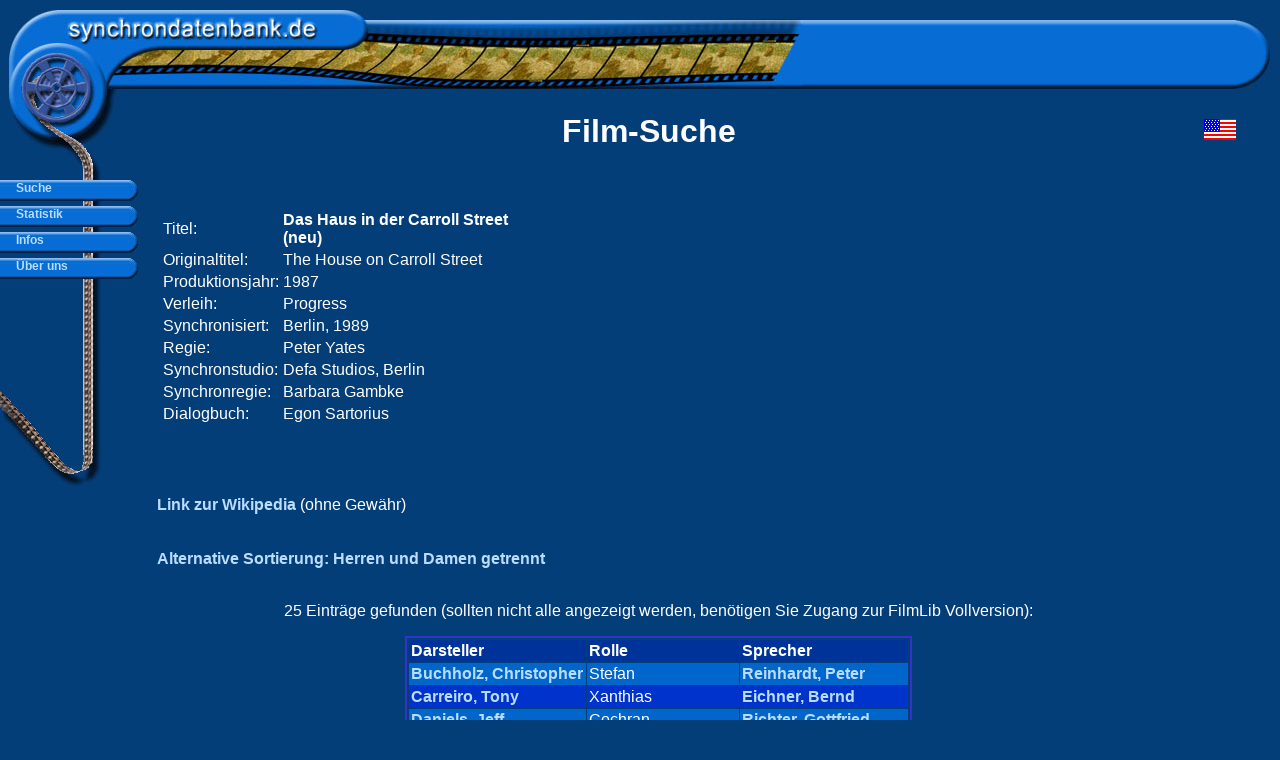

--- FILE ---
content_type: text/html; charset=UTF-8
request_url: https://synchrondatenbank.de/movie.php?id=32908
body_size: 5682
content:
<!DOCTYPE html PUBLIC "-//W3C//DTD HTML 4.01 Transitional//EN">
<html>
<head>
        <title>Filmtitel Besetzungen Film Besetzungsliste Movie Cast Characters - synchrondatenbank.de</title>

  <META http-equiv="content-type" content="text/html;charset=utf-8">
  <META NAME="author" CONTENT="Gereon Stein">
  <META NAME="publisher" CONTENT="synchrondatenbank.de">
  <META NAME="copyright" CONTENT="Gereon Stein, Arne Kaul">
  <META NAME="keywords" CONTENT="film, kino, synchronsprecher, sprecher, besetzung, deutsche, stimme, synchronstudio, datenbank, schauspieler, darsteller">
  <META NAME="description" CONTENT="Dies ist die erste Datensammlung f�r Synchronsprecher-Besetzungen in Deutschland, zusammengetragen und gepflegt von Arne Kaul.">
  <META NAME="page-topic" CONTENT="Film/Kino/Unterhaltung">
  <META NAME="audience" CONTENT="Alle">
  <META NAME="revisit-after" CONTENT="14 days">
  <META http-equiv="expires" CONTENT="NEVER">
  <META NAME="robots" CONTENT="ALL,INDEX,FOLLOW">


<link rel="stylesheet" media="print, embossed" href="unsichtbar.css"><style type="text/css">
div.clSlideMenu{ /* All slideMenu2 DIV elements */
	position:absolute;
	font-family:verdana,arial,helvetica;
	font-size:10px;
	overflow:hidden;
	width:150;
	height:22;
}
a.clA0{ /* All top level links */
	color:white;
	font-size:12px;
	text-decoration:none;
	font-weight:bold;
}
a.clA0:hover { /* All top level links */
	color:white;
	font-size:12px;
	text-decoration:none;
	font-weight:bold;
}
a.clA1{ /* All sub level links */
	color:white;
	font-size:11px;
	font-weight:bold;
	text-decoration:none;
}
a.clA1:hover { /* All sub level links */
	color:white;
	font-size:11px;
	font-weight:bold;
	text-decoration:none;
}

/* NEEDED STYLES */
div.slideMenuBG{position:absolute; left:0; top:0; z-index:1}
div.slideMenuText{position:absolute; left:10; top:1; z-index:1;}
/* NEEDED ----- This class should be named like this:
	#NAME_OF_YOUR_MENUcont
*/
#slideMenucont{position:absolute;	height:50; width:200; visibility:hidden;}
body { margin: 0px }
a:link       { color: #b9dcff; font-weight: 600; text-decoration: none }
a:visited  { color: #aaaaaa; text-decoration: none }
a:hover  { color: #ffffff; font-style: normal; text-decoration: underline }
</style>


<script language="JavaScript" src="slidemenu.js" type="text/javascript">
</script>
<script async src="//pagead2.googlesyndication.com/pagead/js/adsbygoogle.js"></script>
<script>
     (adsbygoogle = window.adsbygoogle || []).push({
          google_ad_client: "ca-pub-0089902038208374",
          enable_page_level_ads: true
     });
</script>
</head><body bgcolor="043E79" text="#FFFFFF" link="#99CCFF" vlink="#33CCFF" alink="#CC0066">
		<table width="100%" border="0" cellspacing="0" cellpadding="0" height="97%">
			<tr height="10">
				<td align="left" valign="top" height="10"></td>
			</tr>
			<tr height="161">
				<td align="left" valign="top" height="161">
					<table width="100%" border="0" cellspacing="0" cellpadding="0" height="161">
						<tr>
							<td>
								<table width="100%" border="0" cellspacing="0" cellpadding="0" height="79">
									<tr height="79">
										<td nowrap width="803" height="79"><img src="images/logo.jpg" alt="" height="79" width="803" usemap="#logo9f0ebe0" border="0"></td>
										<td nowrap height="79" background="images/logo_s.jpg"><img src="images/oix.gif" alt="" height="1" width="1" border="0"><img src="images/oix.gif" alt="" height="1" width="1" border="0"></td>
										<td align="left" valign="middle" nowrap width="45" height="79"><img src="images/ende_logo.jpg" alt="" height="79" width="35" border="0"></td>
									</tr>
								</table>
							</td>
						</tr>
						<tr>
							<td>
								<table width="100%" border="0" cellspacing="0" cellpadding="0" height="82">
									<tr height="82">
										<td align="left" valign="top" width="138" height="82"><img src="images/logo2.jpg" alt="" height="82" width="119" border="0"></td>
										<td align="center" valign="bottom" nowrap height="82">
											<div align="center">
												
<!-- end of head.inc.php -->
                    <h1><!-- Header - berschrift fr die jew. Page, kein Zeilenumbruch--><font face="Verdana, Arial, Helvetica, sans-serif">Film-Suche</font></h1>
											</div>
										</td>
                                                                        <td width="120" align="center"><a href="https://gddb.net/" target="_top" border="0"><img src="../images/usa_flag.gif"></a><br>
</td>
									</tr>
								</table>
							</td>
						</tr>
					</table>
				</td>
			</tr>
			<tr>
				<td align="left" valign="top" height="100%">
					<table width="100%" border="0" cellspacing="0" cellpadding="0" height="100%">
						<tr height="100%">
							<td align="left" valign="top" width="102" height="100%">
								<table width="102" border="0" cellspacing="0" cellpadding="0" height="100%">
									<tr height="70%">
										<td align="left" valign="top" height="70%">
											<table width="102" border="0" cellspacing="0" cellpadding="0" height="100%">
												<tr>
													<td align="left" valign="top" width="83"><br>
														<br>
														<br>
														<br>
														<br>
														<br>
														<br>
														<br>
														<br>
														<br>
														<br>
														<br>
													</td>
													<td width="19" background="images/slide.jpg"><img src="images/oix.gif" alt="" height="1" width="1" border="0"></td>
												</tr>
											</table>
										</td>
									</tr>
									<tr height="100">
										<td align="left" valign="top" height="100"><img src="images/slide_unten.jpg" alt="" height="100" width="101" border="0"></td>
									</tr>
								</table>
							</td>
							<td align="left" valign="top" height="100%">
								<table width="100%" border="0" cellspacing="0" cellpadding="0">
									<tr height="3">
										<td width="55" height="3"></td>
										<td height="3"></td>
										<td width="20" height="3"></td>
									</tr>
									<tr>
										<td nowrap width="55"></td>
										<td align="left" valign="top" width="100%" height="100%">
<!-- end of body.inc.php -->
<align="center"><font face="Verdana, Arial, Helvetica, sans-serif">
</font></p>
<font face="Verdana, Arial, Helvetica, sans-serif"><table width="100%"><tr><td><table><tr><td>Titel:</td><td><b>Das Haus in der Carroll Street  (neu)</b></td></tr><tr><td>Originaltitel: </td><td>The House on Carroll Street</td></tr><tr><td>Produktionsjahr: </td><td>1987</td></tr><tr><td>Verleih: </td><td>Progress</td></tr><tr><td>Synchronisiert: </td><td>Berlin, 1989</td></tr><tr><td>Regie: </td><td>Peter Yates</td></tr><tr><td>Synchronstudio: </td><td>Defa Studios, Berlin</td></tr><tr><td>Synchronregie: </td><td>Barbara Gambke</td></tr><tr><td>Dialogbuch: </td><td>Egon Sartorius</td></tr></table></td>
<td width="600">
<script async src="//pagead2.googlesyndication.com/pagead/js/adsbygoogle.js"></script>
<!-- synchron header neu -->
<ins class="adsbygoogle"
     style="display:block"
     data-ad-client="ca-pub-0089902038208374"
     data-ad-slot="8431385568"
     data-ad-format="auto"
     data-full-width-responsive="true"></ins>
<script>
(adsbygoogle = window.adsbygoogle || []).push({});
</script>
</td></tr></table>
<br><br><a href="http://de.wikipedia.org/wiki/Das_Haus_in_der_Carroll_Street__(neu)" target="_blank">Link zur Wikipedia</a> (ohne Gew&auml;hr)<br><br><br><a href="movie.php?id=32908&sort=1">Alternative Sortierung: Herren und Damen getrennt</a><br><br><p align="center">25 Eintr&auml;ge gefunden (sollten nicht alle angezeigt werden, benötigen Sie Zugang zur FilmLib Vollversion):</p>
<div align="center"><font face="Verdana, Arial, Helvetica, sans-serif"><table style="border-color:#3333CC; border-width:2px; border-style:solid; padding:1px" cellpadding="2" cellspacing="1" border="0"><tr bgcolor=#003399><td><b>Darsteller</b></td><td><b>Rolle</b></td><td><b>Sprecher</b></td><tr bgcolor=#0066CC><td><b><a href="actor.php?id=1730">Buchholz, Christopher</a></b></td><td>Stefan</td><td><b><a href="sprecher.php?id=11501">Reinhardt, Peter</a></b></td><tr bgcolor=#0033CC><td><b><a href="actor.php?id=2078">Carreiro, Tony</a></b></td><td>Xanthias</td><td><b><a href="sprecher.php?id=3107">Eichner, Bernd</a></b></td><tr bgcolor=#0066CC><td><b><a href="actor.php?id=3075">Daniels, Jeff</a></b></td><td>Cochran</td><td><b><a href="sprecher.php?id=11631">Richter, Gottfried</a></b></td><tr bgcolor=#0033CC><td><b><a href="actor.php?id=68683">Davies, Brian</a></b></td><td>Warren</td><td><b><a href="sprecher.php?id=8631">Lohse, Wolfgang</a></b></td><tr bgcolor=#0066CC><td><b><a href="actor.php?id=75250">Duff-Griffin, William</a></b></td><td>FBI Librarian</td><td><b><a href="sprecher.php?id=8631">Lohse, Wolfgang</a></b></td><tr bgcolor=#0033CC><td><b><a href="actor.php?id=79379">Falkenhain, Patricia</a></b></td><td>Frau in Haus</td><td><b><a href="sprecher.php?id=7088">Klawitter, Gertraud</a></b></td><tr bgcolor=#0066CC><td><b><a href="actor.php?id=81790">Flanagan, Michael</a></b></td><td>Senator</td><td><b><a href="sprecher.php?id=12405">Schenk, Frank Otto</a></b></td><tr bgcolor=#0033CC><td><b><a href="actor.php?id=99350">Hogan, Jonathan</a></b></td><td>Alan</td><td><b><a href="sprecher.php?id=11993">Ruediger, Andreas</a></b></td><tr bgcolor=#0066CC><td><b><a href="actor.php?id=6091">Howard, Sherman</a></b></td><td>Boria</td><td><b><a href="sprecher.php?id=4366">Giess, Detlef</a></b></td><tr bgcolor=#0033CC><td><b><a href="actor.php?id=106246">Jones, John Randolph</a></b></td><td>Agent Simpson</td><td><b><a href="sprecher.php?id=7210">Knaup, Heinz Dieter</a></b></td><tr bgcolor=#0066CC><td><b><a href="actor.php?id=123381">Lyoskin, Boris</a></b></td><td>Huerwitz</td><td><b><a href="sprecher.php?id=13305">Senftleben, Werner</a></b></td><tr bgcolor=#0033CC><td><b><a href="actor.php?id=129241">McCaughan, Charles</a></b></td><td>Salwen Aide 1</td><td><b><a href="sprecher.php?id=14186">Telloke, Michael</a></b></td><tr bgcolor=#0066CC><td><b><a href="actor.php?id=8376">McGillis, Kelly</a></b></td><td>Emily Crane</td><td><b><a href="sprecher.php?id=13962">Streichhahn, Gabriele</a></b></td><tr bgcolor=#0033CC><td><b><a href="actor.php?id=131567">Mell, Randle</a></b></td><td>Salwen Aide 2</td><td><b><a href="sprecher.php?id=7223">Knochee, Joerg</a></b></td><tr bgcolor=#0066CC><td><b><a href="actor.php?id=135498">Moor, Bill</a></b></td><td>Teperson</td><td><b><a href="sprecher.php?id=10789">Petry, Achim</a></b></td><tr bgcolor=#0033CC><td><b><a href="actor.php?id=9694">Patinkin, Mandy</a></b></td><td>Ray Salwen</td><td><b><a href="sprecher.php?id=9291">Meincke, Ernst</a></b></td><tr bgcolor=#0066CC><td><b><a href="actor.php?id=10306">Ramsay, Remak</a></b></td><td>Senator Byington</td><td><b><a href="sprecher.php?id=3085">Ehrlicher, Werner</a></b></td><tr bgcolor=#0033CC><td><b><a href="actor.php?id=10389">Rebhorn, James</a></b></td><td>Regierungs-Beamter</td><td><b><a href="sprecher.php?id=2">--------</a></b></td><tr bgcolor=#0066CC><td><b><a href="actor.php?id=154979">Reilly, Elizabeth A.</a></b></td><td>Theatre-Goer</td><td><b><a href="sprecher.php?id=759">Bechstedt, Hanna</a></b></td><tr bgcolor=#0033CC><td><b><a href="actor.php?id=158243">Rolf, Frederick</a></b></td><td>FBI Director</td><td><b><a href="sprecher.php?id=8189">Lauffer, Hans Ulrich</a></b></td><tr bgcolor=#0066CC><td><b><a href="actor.php?id=11899">Stanton, Robert</a></b></td><td>Dionysus</td><td><b><a href="sprecher.php?id=9980">Narloch, Michael</a></b></td><tr bgcolor=#0033CC><td><b><a href="actor.php?id=12239">Tandy, Jessica</a></b></td><td>Miss Venable</td><td><b><a href="sprecher.php?id=10697">Pelikowski, Erika</a></b></td><tr bgcolor=#0066CC><td><b><a href="actor.php?id=13205">Welsh, Kenneth</a></b></td><td>Hackett</td><td><b><a href="sprecher.php?id=9344">Mellies, Eberhard</a></b></td><tr bgcolor=#0033CC><td><b><a href="actor.php?id=13450">Wilson, Trey</a></b></td><td>Lt. Sloan</td><td><b><a href="sprecher.php?id=2564">Deiss, Victor</a></b></td><tr bgcolor=#0066CC><td><b><a href="actor.php?id=192616">Yulin, Alexis</a></b></td><td>Sackadorf</td><td><b><a href="sprecher.php?id=14027">Sturm, Karl</a></b></td></table>

<P>
<font face="Verdana, Arial, Helvetica, sans-serif">
<table>
<form name="frmsearch" action="movie.php" method="post">
<input type="hidden" name="aktion" value="search">
<tr><td>Filmtitel:</td><td>
<input type="text" name="title" value="" maxlength=40></td></tr>
<tr><td>Originaltitel:</td><td>
<input type="text" name="orgtitle" value="" maxlength=40></td></tr>
<tr><td>Drehjahr:</td><td>
<input type="text" name="myyear" value="" maxlength=4></td></tr>
<tr><td>Sync.-Jahr:</td><td>
<input type="text" name="syncyear" value="" maxlength=4></td></tr>
<tr><td></td><td><input type="submit" name="select" value="Suchen"></td></tr>
</table>
        </form>
</P>
<p align="center">Wenn Sie mehrere Suchmuster eingeben, richtet sich die Ausgabe und Sortierung der Vorauswahl nach dem ersten ausgef&uuml;llten Feld.</p>


                    <p>
</p>

<!-- end of page text -->

</td>
										<td
 width="5"></td>
										<td
 width="120" valign="top">
<p align="center">
<script async src="//pagead2.googlesyndication.com/pagead/js/adsbygoogle.js"></script>
<!-- Synchrondatenbank neu rechts -->
<ins class="adsbygoogle"
     style="display:inline-block;width:120px;height:600px"
     data-ad-client="ca-pub-0089902038208374"
     data-ad-slot="2474204079"></ins>
<script>
(adsbygoogle = window.adsbygoogle || []).push({});
</script>
</p>
</td>
										<td
 width="20"></td>
									</tr>
									<tr height="5">
										<td
 width="55" height="5"></td>
										<td
 height="5"></td>
										<td
 width="20" height="5"></td>
									</tr>
								</table>
							</td>
						</tr>
					</table>
				</td>
			</tr>
		</table>
		<table width="100%" border="0" cellspacing="0" cellpadding="0">
			<tr height="24">
				<td width="102" height="24" background="images/f_s.jpg"><img src="images/oix.gif" alt="" height="1" width="1" border="0"></td>
				<td valign="middle" nowrap height="24" background="images/f_s.jpg">
					<div align="center">
						<font size="-1">
							<table border="0" cellspacing="0" cellpadding="0" height="24">
								<tr height="24">
									<td align="center" valign="middle" nowrap height="24"><font size="-1"><a href="#">Kontakt</a></font></td>
									<td align="center" valign="middle" nowrap width="20" height="24"><img src="images/line_.jpg" alt="" height="20" width="2" border="0"></td>
									<td align="center" valign="middle" nowrap height="24"><font size="-1"><a href="sitemap.php">Sitemap</a></font></td>
									<td align="center" valign="middle" nowrap width="20" height="24"><img src="images/line_.jpg" a
lt="" height="20" width="2" border="0"></td>
									<td align="center" valign="middle" nowrap height="24"><font size="-1"><a href="impressum.php">
Impressum</a></font></td>
									<td align="center" valign="middle" nowrap width="20" height="24"><img src="images/line_.jpg" alt="" height="20" width="2" border="0"></td>
									<td align="center" valign="middle" nowrap height="24"><font size="-1">Hosted by <a href="https://www.steinbruch.info" target="_blank">steinbruch.info GbR</a></font></td>
									<td align="center" valign="middle" nowrap width="20" height="24"><img src="images/line_.jpg" a
lt="" height="20" width="2" border="0"></td>
									<td align="center" valign="middle" nowrap height="24"><font size="-1"><a href="datenschutz.php">
Datenschutzerklärung</a></font></td>
									<td align="center" valign="middle" nowrap width="20" height="24"><img src="images/line_.jpg" a
lt="" height="20" width="2" border="0"></td>
									<td align="center" valign="middle" nowrap height="24"><font size="-1">&copy; &nbsp;2003 - 2023
 <a href="mailto:info@arne-kaul.de">Arne Kaul</a></font></td>
								</tr>
							</table>
						</font></div>
				</td>
				<td valign="middle" nowrap width="22" height="24"><img src="images/f_u.jpg" alt="" height="24" width="12" border="0"></td>
			</tr>
		</table>
		<map name="logo9f0ebe0"><area shape="rect" coords="65,1,323,31" href="index.php" alt=""></map>
		<script>

//Creating the menu object -- You can call it whatever you want - just remember to
//have the same name as the argument.
slideMenu = new createSlideMenu("slideMenu")

//Variables to set:
slideMenu.menuy=180 //The top placement of the menu.
slideMenu.menux=0 //The left placement of the menu
slideMenu.useImages = 1 //Are you using images or not?
slideMenu.pxspeed=20 //The pixel speed of the animation
slideMenu.timspeed=25 //The timer speed of the animation
slideMenu.inset = 10 //How much the selected items should pop to the left
slideMenu.arrow = 0 //Set this to className that has font-family:webdings
										//if you want to use the arrow feature. Note:
										//This ONLY works on DOM capable browsers, and with
										//useImages set to 0 - It's basically just a test I did.
										//I hope to improve it later on.

//Needed dummy classes - leave in the stylesheet!
slideMenu.bgClass =	"slideMenuBG"
slideMenu.txtClass = "slideMenuText"



slideMenu.level[0] = new slideMenu_makeLevel(
	left = 0,
	width = 138,
	height = 21,
	between = 5,
	className = "clSlideMenu",
	classNameA = "clA0",
	regImage = "images/anfang.jpg",
	roundImg = "images/top.jpg",
	roundImg2 = "",
	subImg = "",
	subRound= "")	
slideMenu.level[1] = new slideMenu_makeLevel(10,127,20,2,"clSlideMenu","clA1","images/normal.jpg","images/unten.jpg","images/unten.jpg")
slideMenu.level[2] = new slideMenu_makeLevel(21,118,18,2,"clSlideMenu","clA2","images/level2_regular.gif","images/level2_round2.gif","images/level2_round.gif")



//Image preload --- leave this
for(var i=0;i<slideMenu.level;i++){
	var l = slideMenu.level[i]
	new preLoadBackgrounds(l.regImage,l.roundImg,l.roundImg2,l.subImg,l.subRound)
}


//Menu 1 -----------------------
slideMenu.makeMenu('top',' Suche')

	slideMenu.makeMenu('sub',' Darsteller','actor.php')
	slideMenu.makeMenu('sub',' Sprecher','sprecher.php')
	slideMenu.makeMenu('sub',' Filmtitel','movie.php')
	slideMenu.makeMenu('sub',' Serientitel','serie.php')
	slideMenu.makeMenu('sub',' Rollennamen','rolle.php')

//Menu 2 -----------------------
slideMenu.makeMenu('top',' Statistik')

	slideMenu.makeMenu('sub',' Top 100','top100.php')
	slideMenu.makeMenu('sub',' Top 100 (w)','top100.php?gender=w')
	slideMenu.makeMenu('sub',' Top 100 (m)','top100.php?gender=m')
//	slideMenu.makeMenu('sub',' Top Abfragen','topviews.php')
	slideMenu.makeMenu('sub',' DB-Status','statistik.php')

//Menu 3 -----------------------
slideMenu.makeMenu('top',' Infos')

	slideMenu.makeMenu('sub',' Presse','presse.php')
	slideMenu.makeMenu('sub',' Hilfe','hilfe.php')
	slideMenu.makeMenu('sub',' Forum','https://filmforum.cc/')
	slideMenu.makeMenu('sub',' Links','links.php')
	slideMenu.makeMenu('sub',' Gästebuch','guest.php')
	slideMenu.makeMenu('sub',' Sitemap','sitemap.php')

//Menu 4 -----------------------
slideMenu.makeMenu('top',' Über uns')

	slideMenu.makeMenu('sub',' Arne Kaul','arnekaul.php')
	slideMenu.makeMenu('sub',' Danksagung','credits.php')
	slideMenu.makeMenu('sub',' Impressum','impressum.php')
	slideMenu.makeMenu('sub',' Disclaimer','disclaimer.php')
	slideMenu.makeMenu('sub',' Datenschutz','datenschutz.php')


//Initiating the menu !! 
slideMenu.init()		

</script>
<script type="text/javascript">
var gaJsHost = (("https:" == document.location.protocol) ? "https://ssl." : "http:/
/www.");
document.write(unescape("%3Cscript src='" + gaJsHost + "google-analytics.com/ga.js'
 type='text/javascript'%3E%3C/script%3E"));
</script>
<script type="text/javascript">
var pageTracker = _gat._getTracker("UA-3258989-9");
pageTracker._initData();
pageTracker._trackPageview();
</script>
</body>

</html>


--- FILE ---
content_type: text/html; charset=utf-8
request_url: https://www.google.com/recaptcha/api2/aframe
body_size: 268
content:
<!DOCTYPE HTML><html><head><meta http-equiv="content-type" content="text/html; charset=UTF-8"></head><body><script nonce="jUz7vuLPysxFj3CcmLfGUw">/** Anti-fraud and anti-abuse applications only. See google.com/recaptcha */ try{var clients={'sodar':'https://pagead2.googlesyndication.com/pagead/sodar?'};window.addEventListener("message",function(a){try{if(a.source===window.parent){var b=JSON.parse(a.data);var c=clients[b['id']];if(c){var d=document.createElement('img');d.src=c+b['params']+'&rc='+(localStorage.getItem("rc::a")?sessionStorage.getItem("rc::b"):"");window.document.body.appendChild(d);sessionStorage.setItem("rc::e",parseInt(sessionStorage.getItem("rc::e")||0)+1);localStorage.setItem("rc::h",'1769003824153');}}}catch(b){}});window.parent.postMessage("_grecaptcha_ready", "*");}catch(b){}</script></body></html>